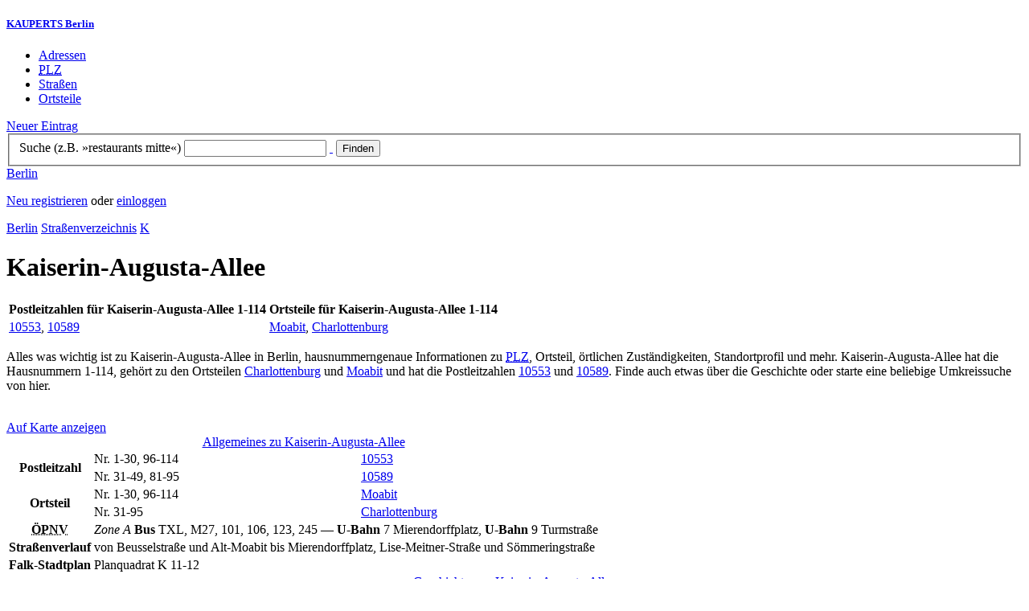

--- FILE ---
content_type: text/html; charset=utf-8
request_url: https://berlin.kauperts.de/Strassen/Kaiserin-Augusta-Allee-10553-10589-Berlin
body_size: 6013
content:
<!DOCTYPE html>
<html lang="de" xml:lang="de" xmlns="http://www.w3.org/1999/xhtml">

<head profile="http://dublincore.org/documents/dcq-html/">

<link rel="schema.DC" href="http://purl.org/dc/elements/1.1/" />
<link rel="schema.DCTERMS" href="http://purl.org/dc/terms/" />
<link rel="search" type="application/opensearchdescription+xml" title="KAUPERTS Suche" href="https://berlin.kauperts.de/opensearch.xml" />

<link rel="alternate" media="only screen and (max-width: 640px)" href="https://m.kauperts.de/Strassen/Kaiserin-Augusta-Allee-10553-10589-Berlin" >

<meta content="authenticity_token" name="csrf-param" />
<meta content="6hIwFwWhFgr2qx/0T1PXWzi/Tz12kLHDs+TyfcOLDVA=" name="csrf-token" />

	<meta name="DC.title" content="Kaiserin-Augusta-Allee 1-114 in Berlin - KAUPERTS" />
	<meta name="DC.description" content="Details und Stadtplan zu Kaiserin-Augusta-Allee Berlin - 10553, 10589 - Moabit, Charlottenburg" />
	<meta lang="de" name="description" xml:lang="de" content="Details und Stadtplan zu Kaiserin-Augusta-Allee Berlin - 10553, 10589 - Moabit, Charlottenburg" />
	<meta lang="de" name="title" xml:lang="de" content="Kaiserin-Augusta-Allee 1-114 in Berlin - KAUPERTS" />
	<meta name="DC.publisher" content="kaupertmedia" />
<meta name="DC.creator" content="kaupertmedia" />
<meta name="author" content="kaupertmedia" />

<meta name="robots" content="follow,index,no-cache,noodp,noarchive" />

	<link rel="canonical" href="https://berlin.kauperts.de/Strassen/Kaiserin-Augusta-Allee-10553-10589-Berlin" />

<meta name="msvalidate.01" content="F28BA1DB28967499AC0931BA2E80AE0D" />
<meta name="y_key" content="72bd645a84726b4b" />
<meta property="fb:page_id" content="145945998763886" />
<meta name="verification" content="63b937c3035a8c9e2111551a1f259ab5" />


<meta http-equiv="Content-Type" content="application/xhtml+xml; charset=UTF-8" />
<meta http-equiv="Content-Script-Type" content="text/javascript" />
<meta http-equiv="Content-Style-Type" content="text/css" />

<meta http-equiv="X-UA-Compatible" content="IE=edge" />

<link rel="shortcut icon" type="image/x-icon" href="/favicon.ico" />
<link rel="image_src" href="https://berlin.kauperts.de/externals/brand/kauperts_fb_130x110.jpg" />

<link href="https://berlin.kauperts.de/stylesheets/v4_packaged.css?1727272786" media="screen" rel="stylesheet" type="text/css" />


<script src="https://berlin.kauperts.de/javascripts/full_stack_packaged.js?1727272783" type="text/javascript"></script>



<title>Kaiserin-Augusta-Allee 1-114 in Berlin - KAUPERTS</title>

</head>

<body class="kv4 " id="streets-show">


<script type="text/javascript">
//<![CDATA[


if(Cookie.getData('mobile_preferred')==false) {
	// do nothing
}else{
	offerMobile('https://m.kauperts.de/Strassen/Kaiserin-Augusta-Allee-10553-10589-Berlin');
}


//]]>
</script>

<div id="lightbox_background" class="lightbox-background" style="display:none;"></div>
<div id="lightbox_container" class="lightbox-container" style="display:none;">
  </div>
<div id="growl" style="display:none;">
	</div>
<div id="spinner" style="display:none;"><div></div></div>

<div id="header">
	<div class="wrapper">

		<h5 class="brand"><a href="/">KAUPERTS Berlin</a></h5>

		<ul class="menu">
	<li class="addresses">
			<a href="/Adressen">Adressen</a>
	</li>
	<li class="zips">
			<a href="/plz"><abbr title="Postleitzahlen" lang="de" xml:lang="de">PLZ</abbr></a>
	</li>
	<li class="streets">
			<a href="/Strassenverzeichnis">Straßen</a>
	</li>
	<li class="districts">
			<a href="/Bezirke">Ortsteile</a>
	</li>
</ul>

<a href="/eintragen" class="small button-v5" id="suggest_entry">Neuer Eintrag</a>

		
<form method="get" action="/search" id="search-form" autocomplete="off">

	<fieldset>
		<label for="search-string">Suche (z.B. »restaurants mitte«)</label>
		<input type="text" name="query" id="search-string" class="required " value="" />
		<a href="#" id="link-to-remove" onclick="clearSearchInput();; return false;">&nbsp;</a>
		<input type="submit" value="Finden" class="submit" id="search_submit" />
                <div class="auto_complete" id="search_string_auto_complete"></div>
		<input type="hidden" value="5156" name="street_id" />
		<div id="vicinity_parameters">
		</div>
	</fieldset>

	<a href="#" id="toggle-search-options" onclick="toggleSearchOptions(); return false;">Berlin</a>
	<div id="search-options" style="display:none;"></div>

</form>

<script type="text/javascript">
//<![CDATA[

  new Axent.SelfLabeledInput('#search-form label');

  Event.observe('search-string', 'focus', function(event) {
    $('search-options').hide();
  });

  search_string_observer = window.setInterval(LinkToRemove, 100);

  // SEARCH V2

  var search_form = $('search-form');
  var path_vicinity_search = '/umkreissuche';
  var path_search = '/search';
  var geo_located = false;
  var geo_location_id = '5688';
  var lat = 'false';
  var lng = 'false';
  var object_name ='Kaiserin-Augusta-Allee';
  var query_str = '';

  initSearchOptions(geo_location_id, object_name, query_str, lat, lng);


//]]>
</script>
		<div id="user_panel">
	<p class="not-logged-in"><a href="/registrieren" class="register">Neu registrieren</a> oder <a href="/login" class="login">einloggen</a></p>
</div>


	</div>
</div>

<div id="content_header">
	<div class="wrapper">
        
        <div class="c_16 clearfix">
		<div class="grid_16">

				<div class="breadcrumbs" xmlns:v="http://rdf.data-vocabulary.org/#">
					<span typeof="v:Breadcrumb">
						<a href="/" property="v:title" rel="v:url">Berlin</a>					</span>
					<span typeof="v:Breadcrumb">
						<a href="/Strassenverzeichnis" property="v:title" rel="v:url">Straßenverzeichnis</a>					</span>
					<span typeof="v:Breadcrumb">
						<a href="/Strassenverzeichnis/K" property="v:title" rel="v:url">K</a>					</span>
				</div>

			<h1 class="title">Kaiserin-Augusta-Allee </h1>

			<table summary="" class="default zip summary" id="Bezirke">
				<thead>
				<tr>
					<th>Postleitzahlen für Kaiserin-Augusta-Allee 1-114</th>
					<th>Ortsteile für Kaiserin-Augusta-Allee 1-114</th>
				</tr>
				</thead>
				<tbody>
					<tr>
						<td><a href="/plz/10553">10553</a>, <a href="/plz/10589">10589</a></td>
						<td><a href="/Bezirke/Mitte/Ortsteile/Moabit">Moabit</a>, <a href="/Bezirke/Charlottenburg-Wilmersdorf/Ortsteile/Charlottenburg">Charlottenburg</a></td>
					</tr>
				</tbody>
			</table>

		</div>
	</div>

	</div>
</div>

<div id="content_body">
	<div class="wrapper">
		


<div class="c_16 clearfix">

	<div class="grid_12">


		<div class="page-intro">
			<p>Alles was wichtig ist zu Kaiserin-Augusta-Allee in Berlin, hausnummerngenaue Informationen
      zu <a href="/plz"><abbr lang="de" title="Postleitzahl" xml-lang="de">PLZ</abbr></a>, Ortsteil, örtlichen Zuständigkeiten, Standortprofil und mehr.
                        Kaiserin-Augusta-Allee
                          hat die Hausnummern 1-114,
                        gehört zu den Ortsteilen			<a href="/Bezirke/Charlottenburg-Wilmersdorf/Ortsteile/Charlottenburg">Charlottenburg</a> und <a href="/Bezirke/Mitte/Ortsteile/Moabit">Moabit</a>
			und hat die Postleitzahlen			<a href="/plz/10553">10553</a> und <a href="/plz/10589">10589</a>. Finde auch etwas über die Geschichte
			oder starte eine beliebige Umkreissuche von hier.</p>
      <br>
      <a href="https://maps.google.com/maps?q=52.5257609,13.3105003(Kaiserin-Augusta-Allee)" class="large button-v5" rel="nofollow" target="_blank">Auf Karte anzeigen</a>
    </div>


    
<div class="toggle-wrapper" id="show_street_details" style="display:none;">
	<a class="toggle toggle-off" href="#" onclick="streetsToggleOpen(&#x27;details&#x27;); return false;"><span class="title">Allgemeines zu Kaiserin-Augusta-Allee </span></a>
</div>

<table summary="" class="default street details" id="Detailinformationen">
  <caption><a class="toggle toggle-on" href="#" onclick="streetsToggleClose(&#x27;details&#x27;); return false;"><span class="title">Allgemeines zu Kaiserin-Augusta-Allee </span></a></caption>
<tbody>
	<tr class="zip"><th scope="col" rowspan="2">Postleitzahl</th><td>Nr. 1-30, 96-114</td><td><a href="/plz/10553">10553</a></td></tr><tr class="zip"><td>Nr. 31-49, 81-95</td><td><a href="/plz/10589">10589</a></td></tr>
	<tr class="district"><th scope="col" rowspan="2">Ortsteil</th><td>Nr. 1-30, 96-114</td><td><a href="/Bezirke/Mitte/Ortsteile/Moabit">Moabit</a></td></tr><tr class="district"><td>Nr. 31-95</td><td><a href="/Bezirke/Charlottenburg-Wilmersdorf/Ortsteile/Charlottenburg">Charlottenburg</a></td></tr>
	<tr class="public-transport">
		<th><abbr title="Öffentlicher Personennahverkehr" lang="de" xml:lang="de">ÖPNV</abbr></th>
		<td colspan="2">
			<em class="zone">Zone A</em>  <strong title="Bus" class="bus">Bus</strong> TXL, M27, 101, 106, 123, 245&nbsp;&mdash;&nbsp;<strong title="U-Bahn" class="u-bahn">U&#8209;Bahn</strong> 7 Mierendorffplatz, <strong title="U-Bahn" class="u-bahn">U&#8209;Bahn</strong> 9 Turmstraße
		</td>
	</tr>
	<tr>
		<th>Straßenverlauf</th>
		<td colspan="2">
			von Beusselstraße und Alt-Moabit bis Mierendorffplatz, Lise-Meitner-Straße und Sömmeringstraße
		</td>
	</tr>
	<tr>
		<th>Falk&#8209;Stadtplan</th>
		<td colspan="2">Planquadrat K 11-12</td>
	</tr>
</tbody>
</table>

    <div class="toggle-wrapper" id="show_street_history" style="display:none;">
  <a class="toggle toggle-off" href="#" onclick="streetsToggleOpen(&#x27;history&#x27;); return false;"><span class="title">Geschichte von Kaiserin-Augusta-Allee</span></a>
</div>

<table summary="" class="default street history" id="Geschichte">
  <caption><a class="toggle toggle-on" href="#" onclick="streetsToggleClose(&#x27;history&#x27;); return false;"><span class="title">Geschichte von Kaiserin-Augusta-Allee</span></a></caption>
<tbody>
	<tr class="former-district premium-content"><th scope="col" rowspan="2">Ehemaliger Bezirk</th><td>Nr. 1-30, 96-114</td><td>Tiergarten</td></tr><tr class="former-district premium-content"><td>Nr. 31-95</td><td>Charlottenburg</td></tr>
	<tr class="historic-names">
		<th>Alte Namen</th>
		<td colspan="2">
		  Martinikenfelde (1848-1877), Spandauer Heerweg (13. Jh.-1848), Ernst-Thälmann-Straße (1946-1947)		</td>
	</tr>
		<tr>
			<th>Name seit</th>
			<td colspan="2">22.5.1877</td>
		</tr>
		<tr class="explanation">
			<td colspan="3">
					<div class="short">
						<p>Augusta Marie Luise Katharina, deutsche Kaiserin, Königin von Preußen, geb. Prinzessin von Sachsen-Weimar-Eisenach,* 30.9.1811 Weimar, † 7.1.1890 Berlin.</p>
					</div>
					<div class="long">
						<p>Augusta war die Tochter des Großherzogs Karl Friedrich von Sachsen-Weimar-Eisenach und der russischen Großfürstin Maria Pawlowna. Sie wuchs am Weimarer Hof auf. Am 11.6.1829 heiratete sie Prinz Wilhelm von Preußen, den späteren Kaiser Wilhelm I. (1797-1888). Augusta nahm von 1850 bis 1859, während Wilhelm als Generalgouverneur in Koblenz residierte, Verbindung zur liberalen und katholischen Opposition auf. Nach dem Regierungsantritt ihres Gatten versuchte Augusta vergebens, Einfluß auf die Regierungspolitik zu erlangen und diese in eine liberalere Richtung zu lenken. Sie förderte Künste und Wissenschaft sowie Wohltätigkeitseinrichtungen. Von ihr gingen auch Anregungen für die Genfer Konvention von 1864 über die Behandlung von Verwundeten und Kriegsgefangenen im Krieg aus. Ihre Grabstätte befindet sich im Mausoleum im Schloßpark Charlottenburg.</p>
					</div>
					<div class="detail">
						<p>Vorher Straße der Abt. VI des Bebauungsplanes. Nach dem Zweiten Weltkrieg trug sie zeitweilig den Namen Ernst-Thälmann-Straße (auch Thälmann-Allee). Dieser Name wurde bei der amtlichen Benennung am 31.7.1947 nicht bestätigt, so daß die Straße wieder den Namen Kaiserin-Augusta-Allee bekam. Der Straßenteil im Bereich der Grundstücke 114-120 (Tiergarten) wurde am 19.3.1976 ebenso benannt. Ein Teil der Kaiserin-Augusta-Allee - vom Tegeler Weg bis zum damaligen Gustav-Adolf-Platz (heute Mierendorffplatz) - wurde am 30.3.1950 in Mierendorffstraße umbenannt.</p>
					</div>
				<p class="copyright">&copy; Edition Luisenstadt, ZEPTER&amp;KRONE</p>
			</td>
		</tr>
</tbody>
</table>

    <div class="toggle-wrapper" id="show_street_local_competence" style="display:none;">
  <a class="toggle toggle-off" href="#" onclick="streetsToggleOpen(&#x27;competence&#x27;); return false;"><span class="title">Örtliche Zuständigkeiten für Kaiserin-Augusta-Allee </span></a>
</div>

<table summary="" class="default street local-competence" id="Zustaendigkeiten">
  <caption><a class="toggle toggle-on" href="#" onclick="streetsToggleClose(&#x27;competence&#x27;); return false;"><span class="title">Örtliche Zuständigkeiten für Kaiserin-Augusta-Allee </span></a></caption>
<tbody>
	<tr class="job-center premium-content"><th scope="col" rowspan="2">Arbeitsagentur</th><td>Nr. 1-30, 96-114</td><td><a href="/eintrag/Agentur-fuer-Arbeit-Beuthstrasse-7-10117-Berlin">Beuthstraße</a></td></tr><tr class="job-center premium-content"><td>Nr. 31-95</td><td><a href="/eintrag/Agentur-fuer-Arbeit-Berlin-Nord-Geschaeftsstelle-Charlottenburg-Wilmersdorf-Koenigin-Elisabeth-Strasse-49-14059-Berlin">Berlin Nord</a></td></tr>
	<tr class="job-center premium-content"><th scope="col" rowspan="2">Jobcenter</th><td>Nr. 1-30, 96-114</td><td><a href="/eintrag/Jobcenter-Berlin-Mitte-Muellerstrasse-147-13353-Berlin">Mitte - Leopoldplatz</a></td></tr><tr class="job-center premium-content"><td>Nr. 31-95</td><td><a href="/eintrag/Jobcenter-Berlin-Charlottenburg-Wilmersdorf-Goslarer-Ufer-37-10589-Berlin">Charlottenburg-Wilmersdorf</a></td></tr>
	<tr class="district-court premium-content"><th scope="col" rowspan="2">Amtsgericht</th><td>Nr. 1-30, 96-114</td><td><a href="/eintrag/Amtsgericht-Mitte-Littenstrasse-12-17-10179-Berlin">Mitte</a></td></tr><tr class="district-court premium-content"><td>Nr. 31-95</td><td><a href="/eintrag/Amtsgericht-Charlottenburg-Amtsgerichtsplatz-1-14057-Berlin">Charlottenburg</a></td></tr>
	<tr class="district-court premium-content"><th scope="col" rowspan="2">Grundbuchamt</th><td>Nr. 1-30, 96-114</td><td><a href="/eintrag/Grundbuchamt-Mitte-Littenstrasse-12-17-10179-Berlin">Mitte</a></td></tr><tr class="district-court premium-content"><td>Nr. 31-95</td><td><a href="/eintrag/Amtsgericht-Charlottenburg-Grundbuchangelegenheiten-Amtsgerichtsplatz-1-14057-Berlin">Charlottenburg</a></td></tr>
	<tr class="family-courthouse premium-content"><th scope="col" rowspan="2">Familiengericht</th><td>Nr. 1-30, 96-114</td><td><a href="/eintrag/Familiengericht-Pankow-Kissingenstrasse-5-6-13189-Berlin">Pankow</a></td></tr><tr class="family-courthouse premium-content"><td>Nr. 31-95</td><td><a href="/eintrag/Familiengericht-Kreuzberg-Hallesches-Ufer-62-10963-Berlin">Kreuzberg</a></td></tr>
	<tr class="tax-office premium-content"><th scope="col" rowspan="2">Finanzamt</th><td>Nr. 1-30, 96-114</td><td><a href="/eintrag/Finanzamt-Mitte-Tiergarten-Neue-Jakobstrasse-6-7-10179-Berlin">Mitte/Tiergarten</a></td></tr><tr class="tax-office premium-content"><td>Nr. 31-49, 81-95</td><td><a href="/eintrag/Finanzamt-Charlottenburg-Bismarckstrasse-48-10627-Berlin">Charlottenburg</a></td></tr>
	<tr class="police-district premium-content"><th scope="col" rowspan="2">Polizeiabschnitt</th><td>Nr. 1-30, 96-114</td><td><a href="/eintrag/Polizeidirektion-2-Abschnitt-27-Perleberger-Strasse-61A-10559-Berlin">A 27</a></td></tr><tr class="police-district premium-content"><td>Nr. 31-49, 81-95</td><td><a href="/eintrag/Polizeidirektion-2-Abschnitt-24-Kaiserdamm-1-14057-Berlin">A 24</a></td></tr>
	<tr class="admin-district premium-content"><th scope="col" rowspan="2">Verwaltungsbezirk</th><td>Nr. 1-30, 96-114</td><td><a href="/Adressen/Bezirksamt-Mitte">Mitte</a></td></tr><tr class="admin-district premium-content"><td>Nr. 31-95</td><td><a href="/Adressen/Bezirksamt-Charlottenburg-Wilmersdorf">Charlottenburg-Wilmersdorf</a></td></tr>
</tbody>
</table>


    <script>
      initStreetsToggles();
    </script>


	</div>

	<div class="grid_4">
		<div class="sidebar-wrapper">
  <div class="kca-wrapper clearfix">
      
  </div>
</div>



	</div>

</div>






	</div>
</div>

<div id="footer" class="clearfix">
  <div class="wrapper">
    <div class="head clearfix">
  <h1 class="current-city"><a href="/">Berlin</a></h1>
</div>


<div class="c_16 clearfix">
  <div class="grid_3">
    <ul class="fat-footer">
      <li class="emphasize addresses">
        <a href="/Adressen">Firmen und Adressen</a>
      </li>
      <li class="emphasize zips">
        <a href="/plz"><abbr title="Postleitzahlen" lang="de" xml:lang="de">PLZ</abbr> Berlin</a>
      </li>
      <li class="emphasize streets">
        <a href="/Strassenverzeichnis">Straßenverzeichnis Berlin</a>
      </li>
      <li class="emphasize districts">
        <a href="/Bezirke">Berliner Bezirke und Ortsteile</a>
      </li>
    </ul>
  </div>

  <div class="grid_3">
    <ul class="fat-footer">
      <li>
        <a href="?mobile=1">Mobile Website</a>
      </li>
      <li class="divide">
        <a href="/kontakt" rel="nofollow">Kontakt</a>
      </li>
      <li>
        <a href="/impressum" rel="nofollow">Impressum</a>
      </li>
    </ul>
  </div>

  <div class="grid_4 suffix_1">
    <ul class="fat-footer">
      <li>
        <a href="/nutzungsbedingungen/nutzer" rel="nofollow">Allgemeine Nutzungsbedingungen (Nutzer)</a>
      </li>
      <li>
        <a href="/nutzungsbedingungen/anbieter" rel="nofollow">Allgemeine Nutzungsbedingungen (Anbieter)</a>
      </li>
      <li>
        <a href="/datenschutz" rel="nofollow">Datenschutzhinweise</a>
      </li>
    </ul>
  </div>
</div>

<div class="foot">
  <p class="legal">
  &copy; kaupertmedia 2008&ndash;2026. Alle Rechte und Irrt&uuml;mer vorbehalten.
  </p>
</div>


  </div>
</div>


<!-- Matomo -->
<script type="text/javascript">
  var _paq = window._paq || [];
  /* tracker methods like "setCustomDimension" should be called before "trackPageView" */
  _paq.push(["disableCookies"]);
  _paq.push(['trackPageView']);
  _paq.push(['enableLinkTracking']);
  (function() {
    var u="//s.kauperts.de/";
    _paq.push(['setTrackerUrl', u+'matomo.php']);
    _paq.push(['setSiteId', '1']);
    var d=document, g=d.createElement('script'), s=d.getElementsByTagName('script')[0];
    g.type='text/javascript'; g.async=true; g.defer=true; g.src=u+'matomo.js'; s.parentNode.insertBefore(g,s);
  })();
</script>
<noscript><p><img src="//s.kauperts.de/matomo.php?idsite=1&amp;rec=1" style="border:0;" alt="" /></p></noscript>
<!-- End Matomo Code -->


<script>
  var cookieBarOptions = {
    message: "Diese Website verwendet Cookies, um die Bedienfreundlichkeit zu erhöhen.",
    acceptButton: true,
    acceptText: "ok",
    policyButton: true,
    policyText: "Datenschutzhinweis",
    policyURL: "https://berlin.kauperts.de/datenschutz"
  };

  jQuery(document).ready(function() {
    jQuery.cookieBar(cookieBarOptions);
  });
</script>


<script>
  Cookie.init({name: 'kauperts_ui', expires: 90});
</script>

</body>
</html>
